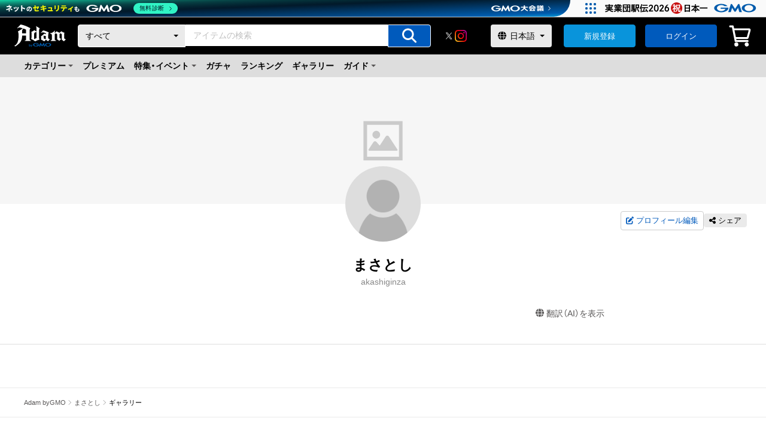

--- FILE ---
content_type: application/javascript; charset=UTF-8
request_url: https://adam.jp/_next/static/chunks/pages/profiles/%5BuserName%5D/galleries-caadd50cd8411767.js
body_size: 2929
content:
(self.webpackChunk_N_E=self.webpackChunk_N_E||[]).push([[9221],{64652:function(e,t,n){(window.__NEXT_P=window.__NEXT_P||[]).push(["/profiles/[userName]/galleries",function(){return n(99697)}])},99697:function(e,t,n){"use strict";n.r(t),n.d(t,{__N_SSP:function(){return y},default:function(){return w}});var r=n(85893),i=n(9008),o=n.n(i),a=n(11163),s=n(5233),u=n(67294),p=n(40645),l=n.n(p),c=n(10358),f=n(83530),g=n(89137);let d=new String(".galleryWrapper.jsx-830026a6ad61bfa{padding:40px 32px 32px;width:100%;max-width:1480px;min-width:996px;margin:0 auto}.c-ReadMoreBox.jsx-830026a6ad61bfa{max-width:1480px;min-width:996px;width:100%;margin:24px auto 64px auto;padding:0 32px}");d.__hash="830026a6ad61bfa";let _=new String(".galleryWrapper.jsx-246b1297256f08d2{padding:32px 4%;width:100%;margin:0 auto}.c-ReadMoreBox.jsx-246b1297256f08d2{margin:0 auto 64px auto;width:100%;padding:0 8%}");_.__hash="246b1297256f08d2";var m=e=>{let{error:t,queryLoading:n=!1,mutationLoading:i=!1,profileTopProps:o,createdGalleriesListProps:a,breadcrumbListItems:u}=e,p=(0,c.Z)(d,_),{t:m}=(0,s.$G)("locale");return(0,r.jsxs)(f.Z,{error:t,queryLoading:n,mutationLoading:i,profileTopProps:o,breadcrumbListItems:u,children:[(0,r.jsx)("div",{className:`jsx-${p.__hash} galleryWrapper`,children:(0,r.jsx)(g.Z,{...a,children:m("ギャラリー")})}),(0,r.jsx)(l(),{id:p.__hash,children:p})]})},h=n(53144),x=n(44730),y=!0,w=e=>{let t=(0,a.useRouter)(),n=(0,h.CL)(),{t:i}=(0,s.$G)("locale"),[p,l]=(0,u.useState)(""),{user:c}=e;(0,u.useEffect)(()=>{l(window.location.href)},[t.query.userName]);let f=i("ユーザー名のギャラリー | Adam byGMO",{userName:c.displayName}),g=i("ユーザー名のギャラリーです。",{userName:c.displayName}),d=n.userName===c.name,_=c.galleries.filter(e=>0!==e.galleryItemsCount),y=window.location.origin,w=[{title:"Adam byGMO",to:y+"/"},{title:c.displayName,to:`${y}/profiles/${c.name}`},{title:i("ギャラリー"),to:`${y}/profiles/${c.name}/galleries`}],j=(0,x.l)(w),b={queryLoading:!t.isReady,profileTopProps:{user:c},createdGalleriesListProps:{galleries:d?c.galleries.slice(0,10)??[]:_.slice(0,10)??[],galleriesCount:d?c.galleries.length:_.length,isVerifiedCreator:n.isVerifiedCreator,isOwner:d,fullList:!0,isShownCreateMoreCard:!0},breadcrumbListItems:w};return(0,r.jsxs)(u.Fragment,{children:[(0,r.jsxs)(o(),{children:[(0,r.jsx)("link",{rel:"icon",href:"https://contents.adam.jp/images/assets/favicon_32x32.png",type:"image/x-icon"}),(0,r.jsx)("link",{rel:"apple-touch-icon",href:"https://contents.adam.jp/images/assets/favicon_144x144.png",type:"image/x-icon"}),(0,r.jsx)("title",{children:f}),(0,r.jsx)("meta",{name:"description",content:g}),(0,r.jsx)("meta",{property:"og:title",content:f},"title"),(0,r.jsx)("meta",{property:"og:description",content:g},"description"),(0,r.jsx)("meta",{property:"og:type",content:"website"},"type"),(0,r.jsx)("meta",{property:"og:url",content:p},"url"),(0,r.jsx)("meta",{property:"og:image",content:c.iconImageUrl},"image"),(0,r.jsx)("meta",{property:"og:site_name",content:i("NFTマーケットプレイス「Adam byGMO」")},"site_name"),(0,r.jsx)("meta",{property:"fb:app_id",content:"164339050286673"},"fb_app_id"),(0,r.jsx)("meta",{property:"twitter:card",content:"summary"},"twitter_card"),(0,r.jsx)("meta",{property:"twitter:site",content:"@AdambyGMO"},"twitter_site"),(0,r.jsx)("meta",{property:"twitter:url",content:p},"twitter_url"),(0,r.jsx)("meta",{property:"twitter:title",content:f},"twitter_title"),(0,r.jsx)("meta",{property:"twitter:description",content:g},"twitter_description"),(0,r.jsx)("meta",{property:"twitter:image",content:n.iconUrl},"twitter_image"),(0,r.jsx)("script",{type:"application/ld+json",dangerouslySetInnerHTML:{__html:JSON.stringify(j)}})]}),(0,r.jsx)(m,{...b})]})}},61798:function(e,t,n){"use strict";var r=n(34155),i=n(89509).Buffer,o=n.g.crypto||n.g.msCrypto;o&&o.getRandomValues?e.exports=function(e,t){if(e>4294967295)throw RangeError("requested too many random bytes");var n=i.allocUnsafe(e);if(e>0){if(e>65536)for(var a=0;a<e;a+=65536)o.getRandomValues(n.slice(a,a+65536));else o.getRandomValues(n)}return"function"==typeof t?r.nextTick(function(){t(null,n)}):n}:e.exports=function(){throw Error("Secure random number generation is not supported by this browser.\nUse Chrome, Firefox or Internet Explorer 11")}},68254:function(e,t,n){"use strict";var r=n(61798),i=function(){for(var e=r(16),t="",n=0;n<16;++n)t+=e[n].toString(16);return t}(),o=RegExp('(\\\\)?"@__(F|R|D|M|S|A|U|I|B|L)-'+i+'-(\\d+)__@"',"g"),a=/\{\s*\[native code\]\s*\}/g,s=/function.*?\(/,u=/.*?=>.*?/,p=/[<>\/\u2028\u2029]/g,l=["*","async"],c={"<":"\\u003C",">":"\\u003E","/":"\\u002F","\u2028":"\\u2028","\u2029":"\\u2029"};function f(e){return c[e]}e.exports=function e(t,n){n||(n={}),("number"==typeof n||"string"==typeof n)&&(n={space:n});var r,c=[],g=[],d=[],_=[],m=[],h=[],x=[],y=[],w=[],j=[];return(n.ignoreFunction&&"function"==typeof t&&(t=void 0),void 0===t)?String(t):"string"!=typeof(r=n.isJSON&&!n.space?JSON.stringify(t):JSON.stringify(t,n.isJSON?null:function(e,t){if(n.ignoreFunction&&function(e){var t=[];for(var n in e)"function"==typeof e[n]&&t.push(n);for(var r=0;r<t.length;r++)delete e[t[r]]}(t),!t&&void 0!==t&&t!==BigInt(0))return t;var r=this[e],o=typeof r;if("object"===o){if(r instanceof RegExp)return"@__R-"+i+"-"+(g.push(r)-1)+"__@";if(r instanceof Date)return"@__D-"+i+"-"+(d.push(r)-1)+"__@";if(r instanceof Map)return"@__M-"+i+"-"+(_.push(r)-1)+"__@";if(r instanceof Set)return"@__S-"+i+"-"+(m.push(r)-1)+"__@";if(r instanceof Array&&r.filter(function(){return!0}).length!==r.length)return"@__A-"+i+"-"+(h.push(r)-1)+"__@";if(r instanceof URL)return"@__L-"+i+"-"+(j.push(r)-1)+"__@"}return"function"===o?"@__F-"+i+"-"+(c.push(r)-1)+"__@":"undefined"===o?"@__U-"+i+"-"+(x.push(r)-1)+"__@":"number"!==o||isNaN(r)||isFinite(r)?"bigint"===o?"@__B-"+i+"-"+(w.push(r)-1)+"__@":t:"@__I-"+i+"-"+(y.push(r)-1)+"__@"},n.space))?String(r):(!0!==n.unsafe&&(r=r.replace(p,f)),0===c.length&&0===g.length&&0===d.length&&0===_.length&&0===m.length&&0===h.length&&0===x.length&&0===y.length&&0===w.length&&0===j.length)?r:r.replace(o,function(t,r,i,o){return r?t:"D"===i?'new Date("'+d[o].toISOString()+'")':"R"===i?"new RegExp("+e(g[o].source)+', "'+g[o].flags+'")':"M"===i?"new Map("+e(Array.from(_[o].entries()),n)+")":"S"===i?"new Set("+e(Array.from(m[o].values()),n)+")":"A"===i?"Array.prototype.slice.call("+e(Object.assign({length:h[o].length},h[o]),n)+")":"U"===i?"undefined":"I"===i?y[o]:"B"===i?'BigInt("'+w[o]+'")':"L"===i?'new URL("'+j[o].toString()+'")':function(e){var t=e.toString();if(a.test(t))throw TypeError("Serializing native function: "+e.name);if(s.test(t)||u.test(t))return t;var n=t.indexOf("("),r=t.substr(0,n).trim().split(" ").filter(function(e){return e.length>0});return r.filter(function(e){return -1===l.indexOf(e)}).length>0?(r.indexOf("async")>-1?"async ":"")+"function"+(r.join("").indexOf("*")>-1?"*":"")+t.substr(n):t}(c[o])})}}},function(e){e.O(0,[3714,5675,8764,7597,863,7808,8397,6343,5864,1630,3530,2328,2888,9774,179],function(){return e(e.s=64652)}),_N_E=e.O()}]);